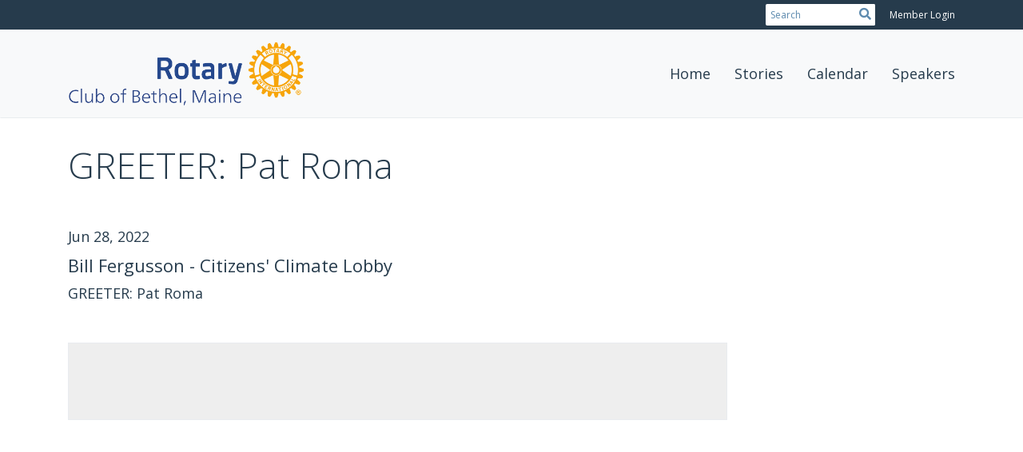

--- FILE ---
content_type: application/javascript
request_url: https://globalassets.clubrunner.ca/scripts/navbar/navbar.all.min.js?_=639011444009302786
body_size: 1169
content:
function fixedNavbar(n,t){var i,r;$(t).css("display")!=="none"&&$(t).length?$(this).scrollTop()>=$(t).outerHeight(!0)?($(n).hasClass("fixed-navbar")||(r=$(n).children(".navbar").outerHeight()+$(t).outerHeight()+"px",$(n).addClass("fixed-navbar").css({position:"fixed"}).children(".navbar").css({position:"fixed",top:"0",width:"100%"}),$(n).siblings(".main-content-wrapper").css({"padding-top":r,position:"relative"})),$(n).hasClass("banner-live-text")):($(n).removeClass("fixed-navbar").css({position:"relative"}).children(".navbar").css({position:"static",top:"0",width:"auto"}),$(n).siblings(".main-content-wrapper").css({"padding-top":"0",position:"relative"}),$(n).hasClass("banner-live-text")):(i=$(n).children(".navbar").outerHeight()+"px",$(n).hasClass("fixed-navbar")||$(n).siblings(".main-content-wrapper").css({"padding-top":i,position:"relative"}),$(n).addClass("fixed-navbar").css({position:"fixed"}).children(".navbar").css({position:"fixed",top:"0",width:"100%"}))}function shrinkNavbar(n,t){$(t).css("display")!=="none"&&$(t).length?$(this).scrollTop()>=$(t).outerHeight(!0)&&$(n).hasClass("banner-live-text")?$(n).addClass("shrink-navbar"):$(this).scrollTop()>=$(t).outerHeight(!0)*2?$(n).addClass("shrink-navbar"):$(n).removeClass("shrink-navbar"):$(this).scrollTop()>=$(n).children().outerHeight(!0)/2?$(n).addClass("shrink-navbar"):$(n).removeClass("shrink-navbar")}$(function(){function c(n,i){var r=$(n).parent();e(n);i==="click"?($(r).toggleClass("open"),$(r).siblings("> ul > li"+t).toggleClass("open")):($(r).addClass("hover"),$(r).find(t).removeClass("hover"),$(r).siblings("> .dropdown-menu > "+t).removeClass("hover"));$(r).is(".open, .hover")?$(n).attr("aria-expanded","true"):$(n).attr("aria-expanded","false")}function e(n){var i=$(n).parent();$(i).addClass("active").siblings(t+":not(.active)").find(u).attr("aria-expanded","false");$(i).siblings(t+":not(.active)").find(t).removeClass("open hover");$(i).find(t).removeClass("open hover");$(i).siblings(t+":not(.active)").removeClass("open hover");$(i).removeClass("active")}function o(n){$(n).removeClass("edge-right edge-left");$(n).each(function(){var n=$(this).children(".dropdown-menu"),i=$(n).offset(),t=i.left,r=$(n).outerWidth(!0),u=$(window).width(),f=t+r>=u,e=t<0;f&&$(this).addClass("edge-right");e&&$(this).addClass("edge-left")})}function a(n){return $(".____mobile_breakpoint").length?n=$(".____mobile_breakpoint").css("width"):($("body").append('<div class="____mobile_breakpoint">&nbsp;<\/div>'),n=$(".____mobile_breakpoint").css("width"),$(".____mobile_breakpoint").remove()),n}var r=window.matchMedia("(min-width: "+a(null)+")"),i,n=".navbar-nav",u=".dropdown-toggle",s=".dropdown-menu",t=".dropdown";$(n+" "+u).on("click keydown mouseenter",function(u){u.type==="click"||u.keyCode===32||u.keyCode===13?$(u.target).attr("data-toggle")==="dropdown"&&(u.preventDefault(),u.stopPropagation(),c(this,"click"),r.matches&&o($(n+" "+t+".open"))):u.type==="mouseenter"&&(clearTimeout(i),r.matches&&(c(this,"hover"),o($(n+" "+t+".hover"))))});$(n+" > li > "+u).on("mouseover",function(){r.matches&&(clearTimeout(i),e(this))});$(n+" > li > "+s+" li a,"+n+" > li > "+s+" li span").on("mouseover",function(){r.matches&&(clearTimeout(i),e(this))});$(n+" li a, "+n+" li span").on("mouseenter",function(){clearTimeout(i)}).on("mouseleave",function(){clearTimeout(i);r.matches&&(i=setTimeout(function(){$(t).removeClass("hover");$(u).attr("aria-expanded","false")},400))});$(window).on("resize",function(){o($(n+" "+t+".open"))});if($(n).closest(".MainWidgetWrapper").addClass("navbar-widget"),$(n+" .sc-icon").length){if($(n+" .sc-icon").hide(),$(n+" .sc-icon").each(function(){$(this).closest("li").addClass("social-icon")}),parseInt($(n+" .social-icon + .social-icon").css("right"))>0){var l=parseInt($(n+" .social-icon").css("right")),h=parseInt($(n+" .social-icon + .social-icon").css("right")),f=h;$($(n+" .social-icon").get().reverse()).each(function(n){var t=$(this).outerWidth();n===0?$(this).css({right:l}):($(this).css({right:f}),f=f+h)})}$(n+" .sc-icon").show();$(n+" .social-icon").show()}});$(function(){var n=$(".navbar-fixed-top"),t=$(".login-band");$(window).on("load resize scroll",{passive:!0},function(){$("#preview:not(.no-float) #menuPreview").length&&$("#preview:not(.no-float) #menuPreview").addClass("navbar-fixed-top");$(n).find(".navbar-nav").children("li").length&&(fixedNavbar(n,t),shrinkNavbar(n,t))})});$(function(){var i=$(this).scrollTop(),n=0,r=0,u=100,t=$(".navbar-hide-scroll .navbar");t.addClass("animated");t.css("animation-delay","250ms");$(window).scroll(function(){n=$(this).scrollTop();r+=n-i;n>i?r>=u&&t.addClass("slide-out-up").removeClass("slide-in-down"):(t.addClass("slide-in-down").removeClass("slide-out-up"),r=0);i=n})});